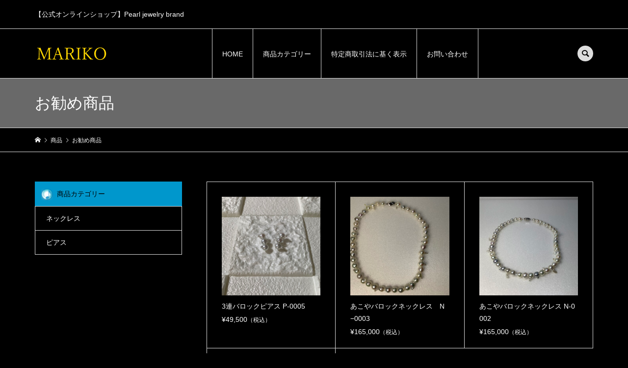

--- FILE ---
content_type: text/html; charset=UTF-8
request_url: https://pearl-mariko.com/category/item/itemreco/page/2/
body_size: 7569
content:
<!DOCTYPE html>
<html lang="ja">
<head >
<meta charset="UTF-8">
<meta name="description" content="">
<meta name="viewport" content="width=device-width">
<title>お勧め商品に関する記事一覧 | ページ 2 | MARIKO</title>
<meta name='robots' content='max-image-preview:large' />
<link rel='dns-prefetch' href='//s.w.org' />
<link rel="alternate" type="application/rss+xml" title="MARIKO &raquo; お勧め商品 カテゴリーのフィード" href="https://pearl-mariko.com/category/item/itemreco/feed/" />
<link rel='stylesheet' id='wp-block-library-css'  href='https://pearl-mariko.com/shop/wp-includes/css/dist/block-library/style.min.css?ver=5.9.3' type='text/css' media='all' />
<style id='global-styles-inline-css' type='text/css'>
body{--wp--preset--color--black: #000000;--wp--preset--color--cyan-bluish-gray: #abb8c3;--wp--preset--color--white: #ffffff;--wp--preset--color--pale-pink: #f78da7;--wp--preset--color--vivid-red: #cf2e2e;--wp--preset--color--luminous-vivid-orange: #ff6900;--wp--preset--color--luminous-vivid-amber: #fcb900;--wp--preset--color--light-green-cyan: #7bdcb5;--wp--preset--color--vivid-green-cyan: #00d084;--wp--preset--color--pale-cyan-blue: #8ed1fc;--wp--preset--color--vivid-cyan-blue: #0693e3;--wp--preset--color--vivid-purple: #9b51e0;--wp--preset--gradient--vivid-cyan-blue-to-vivid-purple: linear-gradient(135deg,rgba(6,147,227,1) 0%,rgb(155,81,224) 100%);--wp--preset--gradient--light-green-cyan-to-vivid-green-cyan: linear-gradient(135deg,rgb(122,220,180) 0%,rgb(0,208,130) 100%);--wp--preset--gradient--luminous-vivid-amber-to-luminous-vivid-orange: linear-gradient(135deg,rgba(252,185,0,1) 0%,rgba(255,105,0,1) 100%);--wp--preset--gradient--luminous-vivid-orange-to-vivid-red: linear-gradient(135deg,rgba(255,105,0,1) 0%,rgb(207,46,46) 100%);--wp--preset--gradient--very-light-gray-to-cyan-bluish-gray: linear-gradient(135deg,rgb(238,238,238) 0%,rgb(169,184,195) 100%);--wp--preset--gradient--cool-to-warm-spectrum: linear-gradient(135deg,rgb(74,234,220) 0%,rgb(151,120,209) 20%,rgb(207,42,186) 40%,rgb(238,44,130) 60%,rgb(251,105,98) 80%,rgb(254,248,76) 100%);--wp--preset--gradient--blush-light-purple: linear-gradient(135deg,rgb(255,206,236) 0%,rgb(152,150,240) 100%);--wp--preset--gradient--blush-bordeaux: linear-gradient(135deg,rgb(254,205,165) 0%,rgb(254,45,45) 50%,rgb(107,0,62) 100%);--wp--preset--gradient--luminous-dusk: linear-gradient(135deg,rgb(255,203,112) 0%,rgb(199,81,192) 50%,rgb(65,88,208) 100%);--wp--preset--gradient--pale-ocean: linear-gradient(135deg,rgb(255,245,203) 0%,rgb(182,227,212) 50%,rgb(51,167,181) 100%);--wp--preset--gradient--electric-grass: linear-gradient(135deg,rgb(202,248,128) 0%,rgb(113,206,126) 100%);--wp--preset--gradient--midnight: linear-gradient(135deg,rgb(2,3,129) 0%,rgb(40,116,252) 100%);--wp--preset--duotone--dark-grayscale: url('#wp-duotone-dark-grayscale');--wp--preset--duotone--grayscale: url('#wp-duotone-grayscale');--wp--preset--duotone--purple-yellow: url('#wp-duotone-purple-yellow');--wp--preset--duotone--blue-red: url('#wp-duotone-blue-red');--wp--preset--duotone--midnight: url('#wp-duotone-midnight');--wp--preset--duotone--magenta-yellow: url('#wp-duotone-magenta-yellow');--wp--preset--duotone--purple-green: url('#wp-duotone-purple-green');--wp--preset--duotone--blue-orange: url('#wp-duotone-blue-orange');--wp--preset--font-size--small: 13px;--wp--preset--font-size--medium: 20px;--wp--preset--font-size--large: 36px;--wp--preset--font-size--x-large: 42px;}.has-black-color{color: var(--wp--preset--color--black) !important;}.has-cyan-bluish-gray-color{color: var(--wp--preset--color--cyan-bluish-gray) !important;}.has-white-color{color: var(--wp--preset--color--white) !important;}.has-pale-pink-color{color: var(--wp--preset--color--pale-pink) !important;}.has-vivid-red-color{color: var(--wp--preset--color--vivid-red) !important;}.has-luminous-vivid-orange-color{color: var(--wp--preset--color--luminous-vivid-orange) !important;}.has-luminous-vivid-amber-color{color: var(--wp--preset--color--luminous-vivid-amber) !important;}.has-light-green-cyan-color{color: var(--wp--preset--color--light-green-cyan) !important;}.has-vivid-green-cyan-color{color: var(--wp--preset--color--vivid-green-cyan) !important;}.has-pale-cyan-blue-color{color: var(--wp--preset--color--pale-cyan-blue) !important;}.has-vivid-cyan-blue-color{color: var(--wp--preset--color--vivid-cyan-blue) !important;}.has-vivid-purple-color{color: var(--wp--preset--color--vivid-purple) !important;}.has-black-background-color{background-color: var(--wp--preset--color--black) !important;}.has-cyan-bluish-gray-background-color{background-color: var(--wp--preset--color--cyan-bluish-gray) !important;}.has-white-background-color{background-color: var(--wp--preset--color--white) !important;}.has-pale-pink-background-color{background-color: var(--wp--preset--color--pale-pink) !important;}.has-vivid-red-background-color{background-color: var(--wp--preset--color--vivid-red) !important;}.has-luminous-vivid-orange-background-color{background-color: var(--wp--preset--color--luminous-vivid-orange) !important;}.has-luminous-vivid-amber-background-color{background-color: var(--wp--preset--color--luminous-vivid-amber) !important;}.has-light-green-cyan-background-color{background-color: var(--wp--preset--color--light-green-cyan) !important;}.has-vivid-green-cyan-background-color{background-color: var(--wp--preset--color--vivid-green-cyan) !important;}.has-pale-cyan-blue-background-color{background-color: var(--wp--preset--color--pale-cyan-blue) !important;}.has-vivid-cyan-blue-background-color{background-color: var(--wp--preset--color--vivid-cyan-blue) !important;}.has-vivid-purple-background-color{background-color: var(--wp--preset--color--vivid-purple) !important;}.has-black-border-color{border-color: var(--wp--preset--color--black) !important;}.has-cyan-bluish-gray-border-color{border-color: var(--wp--preset--color--cyan-bluish-gray) !important;}.has-white-border-color{border-color: var(--wp--preset--color--white) !important;}.has-pale-pink-border-color{border-color: var(--wp--preset--color--pale-pink) !important;}.has-vivid-red-border-color{border-color: var(--wp--preset--color--vivid-red) !important;}.has-luminous-vivid-orange-border-color{border-color: var(--wp--preset--color--luminous-vivid-orange) !important;}.has-luminous-vivid-amber-border-color{border-color: var(--wp--preset--color--luminous-vivid-amber) !important;}.has-light-green-cyan-border-color{border-color: var(--wp--preset--color--light-green-cyan) !important;}.has-vivid-green-cyan-border-color{border-color: var(--wp--preset--color--vivid-green-cyan) !important;}.has-pale-cyan-blue-border-color{border-color: var(--wp--preset--color--pale-cyan-blue) !important;}.has-vivid-cyan-blue-border-color{border-color: var(--wp--preset--color--vivid-cyan-blue) !important;}.has-vivid-purple-border-color{border-color: var(--wp--preset--color--vivid-purple) !important;}.has-vivid-cyan-blue-to-vivid-purple-gradient-background{background: var(--wp--preset--gradient--vivid-cyan-blue-to-vivid-purple) !important;}.has-light-green-cyan-to-vivid-green-cyan-gradient-background{background: var(--wp--preset--gradient--light-green-cyan-to-vivid-green-cyan) !important;}.has-luminous-vivid-amber-to-luminous-vivid-orange-gradient-background{background: var(--wp--preset--gradient--luminous-vivid-amber-to-luminous-vivid-orange) !important;}.has-luminous-vivid-orange-to-vivid-red-gradient-background{background: var(--wp--preset--gradient--luminous-vivid-orange-to-vivid-red) !important;}.has-very-light-gray-to-cyan-bluish-gray-gradient-background{background: var(--wp--preset--gradient--very-light-gray-to-cyan-bluish-gray) !important;}.has-cool-to-warm-spectrum-gradient-background{background: var(--wp--preset--gradient--cool-to-warm-spectrum) !important;}.has-blush-light-purple-gradient-background{background: var(--wp--preset--gradient--blush-light-purple) !important;}.has-blush-bordeaux-gradient-background{background: var(--wp--preset--gradient--blush-bordeaux) !important;}.has-luminous-dusk-gradient-background{background: var(--wp--preset--gradient--luminous-dusk) !important;}.has-pale-ocean-gradient-background{background: var(--wp--preset--gradient--pale-ocean) !important;}.has-electric-grass-gradient-background{background: var(--wp--preset--gradient--electric-grass) !important;}.has-midnight-gradient-background{background: var(--wp--preset--gradient--midnight) !important;}.has-small-font-size{font-size: var(--wp--preset--font-size--small) !important;}.has-medium-font-size{font-size: var(--wp--preset--font-size--medium) !important;}.has-large-font-size{font-size: var(--wp--preset--font-size--large) !important;}.has-x-large-font-size{font-size: var(--wp--preset--font-size--x-large) !important;}
</style>
<link rel='stylesheet' id='parent-style-css'  href='https://pearl-mariko.com/shop/wp-content/themes/iconic_tcd062/style.css?ver=5.9.3' type='text/css' media='all' />
<link rel='stylesheet' id='child-style-css'  href='https://pearl-mariko.com/shop/wp-content/themes/iconic_tcd062-child/style.css?ver=5.9.3' type='text/css' media='all' />
<link rel='stylesheet' id='iconic-style-css'  href='https://pearl-mariko.com/shop/wp-content/themes/iconic_tcd062-child/style.css?ver=5.9.3' type='text/css' media='all' />
<link rel='stylesheet' id='usces_default_css-css'  href='https://pearl-mariko.com/shop/wp-content/plugins/usc-e-shop/css/usces_default.css?ver=2.6.5.2204201' type='text/css' media='all' />
<link rel='stylesheet' id='dashicons-css'  href='https://pearl-mariko.com/shop/wp-includes/css/dashicons.min.css?ver=5.9.3' type='text/css' media='all' />
<script type='text/javascript' src='https://pearl-mariko.com/shop/wp-includes/js/jquery/jquery.min.js?ver=3.6.0' id='jquery-core-js'></script>
<script type='text/javascript' src='https://pearl-mariko.com/shop/wp-includes/js/jquery/jquery-migrate.min.js?ver=3.3.2' id='jquery-migrate-js'></script>
<link rel="https://api.w.org/" href="https://pearl-mariko.com/wp-json/" /><link rel="alternate" type="application/json" href="https://pearl-mariko.com/wp-json/wp/v2/categories/8" /><link rel="EditURI" type="application/rsd+xml" title="RSD" href="https://pearl-mariko.com/shop/xmlrpc.php?rsd" />
<link rel="wlwmanifest" type="application/wlwmanifest+xml" href="https://pearl-mariko.com/shop/wp-includes/wlwmanifest.xml" /> 
<meta name="generator" content="WordPress 5.9.3" />
<style>
.p-article-news__date, .p-wc-headline { color: #0097cc; }
.p-button, .p-global-nav .sub-menu .current-menu-item > a, .p-page-links > span, .p-pager__item .current, .p-headline, .p-widget-sidebar .p-widget__title, .c-comment__form-submit:hover, c-comment__password-protected, .c-pw__btn--register, .c-pw__btn, .slick-arrow, .slick-dots li.slick-active button, .widget_welcart_login input#member_loginw, .widget_welcart_login input#member_login { background-color: #0097cc; }
.p-page-links > span, .p-pager__item .current, .slick-dots li.slick-active button, .p-cb__item-header, .p-entry-item__cart dl.item-sku dd input[type="radio"]:checked + label, .p-entry-item__cart dl.item-sku dd label:hover { border-color: #0097cc; }
.c-comment__tab-item.is-active a, .c-comment__tab-item a:hover, .c-comment__tab-item.is-active p { background-color: #0097cc; border-color: #0097cc; }
.c-comment__tab-item.is-active a:after, .c-comment__tab-item.is-active p:after { border-top-color: #0097cc; }
.p-widget-categories .current-cat-item > a { background-color: rgba(0, 151, 204, 0.15); }
a:hover, .p-header__welcart-nav li a:hover, .p-widget-categories .toggle-children:hover { color: #006689; }
.p-button:hover, .p-page-links a:hover, .p-pager__item a:hover, .p-search-button:hover, .p-pagetop a:hover, .p-footer-search__submit:hover, .p-widget .searchform #searchsubmit:hover, .p-widget-search .p-widget-search__submit:hover, a.p-cb__item-archive-button:hover, .slick-arrow:hover, .slick-dots li:hover button, .widget_welcart_search #searchsubmit:hover, .widget_welcart_login input#member_loginw:hover, .widget_welcart_login input#member_login:hover { background-color: #006689; }
.p-page-links a:hover, .p-pager__item a:hover, .slick-dots li:hover button { border-color: #006689; }
.p-entry__body a { color: #0097cc; }
.p-entry__body a:hover { color: #006689; }
body, input, textarea, .p-entry-item__title .p-article__soldout { font-family: "Segoe UI", Verdana, "游ゴシック", YuGothic, "Hiragino Kaku Gothic ProN", Meiryo, sans-serif; }
.p-logo, .p-entry__title, .p-page-header__title, .p-index-slider__item-catch, .p-cb__item-headline, .p-index-banner__headline, .p-index-boxes__item-headline {
font-family: "Times New Roman", "游明朝", "Yu Mincho", "游明朝体", "YuMincho", "ヒラギノ明朝 Pro W3", "Hiragino Mincho Pro", "HiraMinProN-W3", "HGS明朝E", "ＭＳ Ｐ明朝", "MS PMincho", serif;
font-weight: 500;
}
.c-load--type1 { border: 3px solid rgba(153, 153, 153, 0.2); border-top-color: #000000; }
.p-hover-effect--type1:hover img { -webkit-transform: scale(1.2) rotate(2deg); transform: scale(1.2) rotate(2deg); }
.p-hover-effect--type2 img { margin-left: -8px; }
.p-hover-effect--type2:hover img { margin-left: 8px; }
.p-hover-effect--type2:hover .p-hover-effect__image { background: #000000; }
.p-hover-effect--type2:hover img { opacity: 0.5 }
.p-hover-effect--type3:hover .p-hover-effect__image { background: #000000; }
.p-hover-effect--type3:hover img { opacity: 0.5; }
.p-entry__title { font-size: 32px; }
.p-entry__title, .p-article__title { color: #000000 }
.p-entry__body { font-size: 14px; }
.p-entry__body { color: #000000; }
.p-entry-news__title { font-size: 28px; }
.p-entry-news__title, .p-article-news__title { color: #000000 }
.p-entry-news__body { color: #000000; font-size: 14px; }
.p-entry-item__title { font-size: 28px; }
.p-entry-item__title, .p-article-item__title, .p-article__price { color: #000000; }
.p-entry-item__body, p-wc__body { color: #000000; font-size: 14px; }
.p-price { color: #d80000; }
.p-entry-item__price { font-size: 22px; }
body.l-header__fix .is-header-fixed .l-header__bar { background: rgba(255, 255, 255, 0.8); }
.l-header a, .p-global-nav a { color: #000000; }
.p-header__logo--text { font-size: 36px; }
.p-header__welcart-nav__member a, .p-header__welcart-nav__cart a, .p-cart-button .p-header__welcart-nav__badge { background-color: #0097cc; }
.p-header__welcart-nav__member a:hover, .p-header__welcart-nav__cart a:hover, .p-cart-button:hover .p-header__welcart-nav__badge { background-color: #006689; }
.p-global-nav > li > a::after, .p-global-nav > li.current-menu-item > a::after { background-color: #000000; }
.p-megamenu__bg, .p-global-nav .sub-menu { background-color: #f7f7f7; }
.p-megamenu a, .p-global-nav .sub-menu a { color: #000000; }
.p-megamenu a:hover, .p-megamenu li.is-active > a, .p-global-nav .sub-menu a:hover { background-color: #006689; color: #ffffff; }
.p-page-header { background-color: #f7f7f7; }
.p-page-header__title { color: #0097cc; }
.p-page-header__desc { color: #000000; }
.p-footer-widget-area { background-color: #f7f7f7; color: #000000; }
.p-footer-widget-area .p-widget__title { color: #000000; }
.p-footer-widget-area a, .p-footer-widget-area .toggle-children { color: #000000; }
.p-footer-widget-area a:hover { color: #006689; }
@media only screen and (max-width: 991px) {
	.l-header__bar { background-color: rgba(255, 255, 255, 0.8); }
	.p-header__logo--text { font-size: 26px; }
	.p-global-nav { background-color: rgba(247,247,247, 0.8); }
	.p-global-nav a { color: #000000; }
	.p-global-nav a:hover { background-color: rgba(0,102,137, 0.8); color: #ffffff; }
	.p-header-view-cart { background-color: rgba(255, 255, 255, 0.8); }
	.p-entry__title { font-size: 20px; }
	.p-entry__body { font-size: 14px; }
	.p-entry-news__title { font-size: 20px; }
	.p-entry-news__body { font-size: 14px; }
	.p-entry-item__title { font-size: 20px; }
	.p-entry-item__body, p-wc__body { font-size: 14px; }
	.p-entry-item__price { font-size: 20px; }
}
/*
body { background-color: #000; }
.p-header-description, .p-copyright { color: #fff; }
.p-index-news { background-color: #fff; }
.p-index-news p{ color: #f00; }
.p-index-news h3{ color: #f00; }
*/</style>
<link rel="icon" href="https://pearl-mariko.com/shop/wp-content/uploads/cropped-favicon-32x32.png" sizes="32x32" />
<link rel="icon" href="https://pearl-mariko.com/shop/wp-content/uploads/cropped-favicon-192x192.png" sizes="192x192" />
<link rel="apple-touch-icon" href="https://pearl-mariko.com/shop/wp-content/uploads/cropped-favicon-180x180.png" />
<meta name="msapplication-TileImage" content="https://pearl-mariko.com/shop/wp-content/uploads/cropped-favicon-270x270.png" />
		<style type="text/css" id="wp-custom-css">
			/*
.p-sidebar{
display:none;
}
*/
.l-header__bar {
    background: rgba(0, 0, 0, 0.8);
}

.l-header a, .p-global-nav a {
    color: #ffffff;
}
@media only screen and (max-width: 991px) {
    .l-header a, .p-global-nav a {
        background-color:#000000;
        color: #ffffff;
    }
    .p-header-view-cart .p-wc-empty_cart {
        background-color:#000000;
        color: #ffffff;
    }
    .p-megamenu a, .p-global-nav .sub-menu a {
        color: #ffffff;
    }
    .p-wc td input[type="number"] {
        background-color: #fff;
			  color: #000;
    }
}

@media only screen and (max-width: 767px) {
    .p-wc .p-wc-cart_table th, .p-wc .p-wc-cart_table td {
        color: #fff;
    }
}
body.l-header__fix .is-header-fixed .l-header__bar {
    background: rgba(0, 0, 0, 0.8);
}
.p-header__bar__inner {
    background-color: #000;
}

.p-entry__body {
    color: #ffffff;
}
.p-entry-item__title, .p-article-item__title, .p-article__price {
    color: #ffffff;
}
.p-page-header {
    background-color: #696969;
}

.p-page-header {
    background: #696969;
}

.p-footer-widget-area {
    background-color: #696969;
    color: #ffffff;
}

.p-footer-widget-area {
    background: #696969;
}

.p-footer-widget-area {
    background-color: #696969;
    color: #ffffff;
}
.p-page-header__title {
	color: #ffffff;
}
.p-entry__title, .p-article__title {
    color: #ffffff;
}
.p-wc-cart_navi li {
	color: #000;
}
.p-entry__body th {
    color: #000000;
}

.p-wc textarea {
	color:#000;
}
.p-wc td input[type="number"] {
  background-color:#fff;
}
.p-header-view-cart{
	background-color:#000;
}		</style>
		<!-- Global site tag (gtag.js) - Google Analytics -->
<script async src="https://www.googletagmanager.com/gtag/js?id=G-3J06J53DKY"></script>
<script>
  window.dataLayer = window.dataLayer || [];
  function gtag(){dataLayer.push(arguments);}
  gtag('js', new Date());

  gtag('config', 'G-3J06J53DKY');
  gtag('config', 'UA-228722823-1');
  
</script>
</head>
<body class="archive paged category category-itemreco category-8 paged-2 category-paged-2 l-sidebar--type1 l-header__fix l-header__fix--mobile">
<header id="js-header" class="l-header">
	<div class="p-header__top">
		<div class="p-header__top__inner l-inner">
			<div class="p-header-description">【公式オンラインショップ】Pearl jewelry brand</div>
			<ul class="p-header__welcart-nav">
			</ul>
		</div>
	</div>
	<div class="l-header__bar p-header__bar">
		<div class="p-header__bar__inner l-inner">
			<div class="p-logo p-header__logo p-header__logo--retina">
				<a href="https://pearl-mariko.com/"><img src="https://pearl-mariko.com/shop/wp-content/uploads/rogo_MARIKO_Gold.png" alt="MARIKO" width="150"></a>
			</div>
			<div class="p-logo p-header__logo--mobile p-header__logo--retina">
				<a href="https://pearl-mariko.com/"><img src="https://pearl-mariko.com/shop/wp-content/uploads/rogo_MARIKO_Gold_s.png" alt="MARIKO" width="100"></a>
			</div>
			<a href="https://pearl-mariko.com/usces-cart/" id="js-header-cart--mobile" class="p-cart-button c-cart-button"><span class="p-header__welcart-nav__badge">0</span></a>
			<a href="#" id="js-menu-button" class="p-menu-button c-menu-button"></a>
<nav class="p-global-nav__container"><ul id="js-global-nav" class="p-global-nav"><li id="menu-item-59" class="menu-item menu-item-type-custom menu-item-object-custom menu-item-home menu-item-59"><a href="https://pearl-mariko.com/">HOME<span></span></a></li>
<li id="menu-item-69" class="menu-item menu-item-type-custom menu-item-object-custom menu-item-home menu-item-has-children menu-item-69"><a href="https://pearl-mariko.com/">商品カテゴリー<span></span></a>
<ul class="sub-menu">
	<li id="menu-item-70" class="menu-item menu-item-type-taxonomy menu-item-object-category menu-item-70"><a href="https://pearl-mariko.com/category/item/itemgenre/%e3%83%94%e3%82%a2%e3%82%b9/">ピアス<span></span></a></li>
	<li id="menu-item-128" class="menu-item menu-item-type-taxonomy menu-item-object-category menu-item-128"><a href="https://pearl-mariko.com/category/item/itemgenre/%e3%83%8d%e3%83%83%e3%82%af%e3%83%ac%e3%82%b9/">ネックレス<span></span></a></li>
	<li id="menu-item-567" class="menu-item menu-item-type-taxonomy menu-item-object-category menu-item-567"><a href="https://pearl-mariko.com/category/item/itemgenre/%e3%82%bf%e3%83%83%e3%82%af%e3%83%94%e3%83%b3/">タックピン<span></span></a></li>
</ul>
</li>
<li id="menu-item-64" class="menu-item menu-item-type-post_type menu-item-object-page menu-item-64"><a href="https://pearl-mariko.com/tokusyoho/">特定商取引法に基く表示<span></span></a></li>
<li id="menu-item-60" class="menu-item menu-item-type-post_type menu-item-object-page menu-item-60"><a href="https://pearl-mariko.com/inquiry/">お問い合わせ<span></span></a></li>
</ul></nav>
			<div class="p-header-search">
				<form action="https://pearl-mariko.com/" method="get">
					<input type="text" name="s" value="" class="p-header-search__input" placeholder="SEARCH">
				</form>
				<a href="#" id="js-search-button" class="p-search-button c-search-button"></a>
			</div>
		</div>
	</div>
	<div class="p-header-view-cart" id="js-header-view-cart">
		<p class="p-wc-empty_cart">只今、カートに商品はございません。</p>
	</div>
</header>
<main class="l-main">
	<header class="p-page-header">
		<div class="p-page-header__inner l-inner">
			<h1 class="p-page-header__title">お勧め商品</h1>
		</div>
	</header>
	<div class="p-breadcrumb c-breadcrumb">
		<ul class="p-breadcrumb__inner c-breadcrumb__inner l-inner" itemscope itemtype="http://schema.org/BreadcrumbList">
			<li class="p-breadcrumb__item c-breadcrumb__item p-breadcrumb__item--home c-breadcrumb__item--home" itemprop="itemListElement" itemscope itemtype="http://schema.org/ListItem">
				<a href="https://pearl-mariko.com/" itemscope itemtype="http://schema.org/Thing" itemprop="item"><span itemprop="name">HOME</span></a>
				<meta itemprop="position" content="1" />
			</li>
			<li class="p-breadcrumb__item c-breadcrumb__item" itemprop="itemListElement" itemscope itemtype="http://schema.org/ListItem">
				<a href="https://pearl-mariko.com/category/item/" itemscope itemtype="http://schema.org/Thing" itemprop="item">
					<span itemprop="name">商品</span>
				</a>
				<meta itemprop="position" content="2" />
			</li>
			<li class="p-breadcrumb__item c-breadcrumb__item">
				<span itemprop="name">お勧め商品</span>
			</li>
		</ul>
	</div>
	<div class="l-inner l-2columns">
		<div class="l-primary">
			<div class="p-item-archive">
				<article class="p-item-archive__item">
					<a class="p-hover-effect--type1" href="https://pearl-mariko.com/3%e9%80%a3%e3%83%90%e3%83%ad%e3%83%83%e3%82%af%e3%83%91%e3%83%bc%e3%83%ab%e3%83%94%e3%82%a2%e3%82%b9-p-0005-4m-m/">
						<div class="p-item-archive__item-thumbnail p-hover-effect__image">
							<div class="p-item-archive__item-thumbnail__inner js-object-fit-cover">
								<img width="500" height="500" src="https://pearl-mariko.com/shop/wp-content/uploads/image-24-500x500.jpg" class="attachment-500x500 size-500x500" alt="P−0005" loading="lazy" />
							</div>
						</div>
						<div class="p-item-archive__item-info">
							<h2 class="p-item-archive__item-title p-article-item__title p-article__title">3連バロックピアス P-0005</h2>
							<p class="p-item-archive__item-price p-article__price">¥49,500<em class="tax">（税込）</em></p>						</div>
					</a>
				</article>
				<article class="p-item-archive__item">
					<a class="p-hover-effect--type1" href="https://pearl-mariko.com/%e3%81%82%e3%81%93%e3%82%84%e3%83%90%e3%83%ad%e3%83%83%e3%82%af%e3%83%8d%e3%83%83%e3%82%af%e3%83%ac%e3%82%b9%e3%80%80n%e2%88%920003/">
						<div class="p-item-archive__item-thumbnail p-hover-effect__image">
							<div class="p-item-archive__item-thumbnail__inner js-object-fit-cover">
								<img width="500" height="500" src="https://pearl-mariko.com/shop/wp-content/uploads/image-17-500x500.jpg" class="attachment-500x500 size-500x500" alt="N−0003" loading="lazy" />
							</div>
						</div>
						<div class="p-item-archive__item-info">
							<h2 class="p-item-archive__item-title p-article-item__title p-article__title">あこやバロックネックレス　N−0003</h2>
							<p class="p-item-archive__item-price p-article__price">¥165,000<em class="tax">（税込）</em></p>						</div>
					</a>
				</article>
				<article class="p-item-archive__item">
					<a class="p-hover-effect--type1" href="https://pearl-mariko.com/%e3%81%82%e3%81%93%e3%82%84%e3%83%90%e3%83%ad%e3%83%83%e3%82%af%e3%83%8d%e3%83%83%e3%82%af%e3%83%ac%e3%82%b9-n-0002/">
						<div class="p-item-archive__item-thumbnail p-hover-effect__image">
							<div class="p-item-archive__item-thumbnail__inner js-object-fit-cover">
								<img width="500" height="500" src="https://pearl-mariko.com/shop/wp-content/uploads/image-14-500x500.jpg" class="attachment-500x500 size-500x500" alt="N-0002" loading="lazy" />
							</div>
						</div>
						<div class="p-item-archive__item-info">
							<h2 class="p-item-archive__item-title p-article-item__title p-article__title">あこやバロックネックレス N-0002</h2>
							<p class="p-item-archive__item-price p-article__price">¥165,000<em class="tax">（税込）</em></p>						</div>
					</a>
				</article>
				<article class="p-item-archive__item">
					<a class="p-hover-effect--type1" href="https://pearl-mariko.com/%e6%b7%a1%e6%b0%b4%e3%83%90%e3%83%ad%e3%83%83%e3%82%af%e3%83%8d%e3%83%83%e3%82%af%e3%83%ac%e3%82%b9/">
						<div class="p-item-archive__item-thumbnail p-hover-effect__image">
							<div class="p-item-archive__item-thumbnail__inner js-object-fit-cover">
								<img width="500" height="500" src="https://pearl-mariko.com/shop/wp-content/uploads/0F734254-169E-42CE-81DB-08939AEF64F8-500x500.jpeg" class="attachment-500x500 size-500x500" alt="N-0001" loading="lazy" />
							</div>
						</div>
						<div class="p-item-archive__item-info">
							<h2 class="p-item-archive__item-title p-article-item__title p-article__title">淡水バロックネックレス　N−0001</h2>
							<p class="p-item-archive__item-price p-article__price">¥136,500<em class="tax">（税込）</em></p>						</div>
					</a>
				</article>
			</div>
			<ul class="p-pager">
				<li class="p-pager__item p-pager__num u-hidden-xs"><span>2 / 2</span></li>

				<li class="p-pager__item"><a class="first page-numbers" href="https://pearl-mariko.com/category/item/itemreco/">First</a></li>
				<li class="p-pager__item"><a class="prev page-numbers" href="https://pearl-mariko.com/category/item/itemreco/">&#xe90f;</a></li>
				<li class="p-pager__item"><a class="page-numbers" href="https://pearl-mariko.com/category/item/itemreco/">1</a></li>
				<li class="p-pager__item p-pager__item--current"><span aria-current="page" class="page-numbers current">2</span></li>
			</ul>
		</div>
		<aside class="p-sidebar l-secondary">
			<div class="p-widget p-widget-sidebar widget_welcart_category" id="welcart_category-2">
				<h2 class="p-widget__title"><img src="https://pearl-mariko.com/shop/wp-content/plugins/usc-e-shop/images/category.png" alt="商品カテゴリー" />商品カテゴリー</h2>

		<ul class="ucart_widget_body">
											<li class="cat-item cat-item-13"><a href="https://pearl-mariko.com/category/item/itemgenre/%e3%83%8d%e3%83%83%e3%82%af%e3%83%ac%e3%82%b9/">ネックレス</a>
</li>
	<li class="cat-item cat-item-14"><a href="https://pearl-mariko.com/category/item/itemgenre/%e3%83%94%e3%82%a2%e3%82%b9/">ピアス</a>
</li>
		 		</ul>

			</div>
				</aside>
	</div>
</main>
<footer class="l-footer">
	<div class="p-footer-search--mobile l-inner">
		<form action="https://pearl-mariko.com/" method="get">
			<input type="text" name="s" value="" class="p-footer-search__input" placeholder="SEARCH">
			<input type="submit" value="&#xe915;" class="p-footer-search__submit">
		</form>
	</div>
	<div id="js-footer-widget" class="p-footer-widget-area">
		<div class="p-footer-widget-area__inner l-inner">
<div class="p-widget p-widget-footer widget_block" id="block-5">
<p>パールジュエリーブランド</p>
<p></p>
<p style="font-size:1.4em;">MARIKO</p>
<p>
〒376-0013 群馬県桐生市広沢町6丁目524-1<br>
TEL：050-3635-1012<br>
電話受付：10:00 ～ 19:00（水、第１第３木曜日休）</p>
<p style="font-size:1.2em;">個人情報の取り扱い</p>
<p>当店ではお客様からお預かりした個人情報を、お客様へのご連絡と商品発送以外には使用いたしません。また、お客様に断りなく第三者に個人情報を開示・提供することは一切ございません。</p></div>
<div class="p-widget p-widget-footer widget_block" id="block-6">
<a href="https://www.instagram.com/jewely_designer_mariko?utm_source=qr" target="_blank" style="color:#fff;">Instagramはこちら</a><br /><img src="https://pearl-mariko.com/shop/wp-content/uploads/images/QR_instagram_222-222.png" width="100px">
</div>
		</div>
	</div>
	<div class="p-copyright">
		<div class="l-inner">
			<p>Copyright &copy;<span class="u-hidden-xs"> 2026</span> MARIKO. All Rights Reserved. <a href="https://pearl-mariko.com/wp-admin/">ログイン</a></p>
		</div>
	</div>
	<div id="js-pagetop" class="p-pagetop"><a href="#"></a></div>
</footer>
	<script type='text/javascript'>
		uscesL10n = {
			
			'ajaxurl': "https://pearl-mariko.com/shop/wp-admin/admin-ajax.php",
			'loaderurl': "https://pearl-mariko.com/shop/wp-content/plugins/usc-e-shop/images/loading.gif",
			'post_id': "393",
			'cart_number': "46",
			'is_cart_row': false,
			'opt_esse': new Array(  ),
			'opt_means': new Array(  ),
			'mes_opts': new Array(  ),
			'key_opts': new Array(  ),
			'previous_url': "https://pearl-mariko.com",
			'itemRestriction': "",
			'itemOrderAcceptable': "0",
			'uscespage': "wp_search",
			'uscesid': "MDkwMzZkNmI0OTdiMjQ5NWExOGYwMTYxNDVlN2RmMDM4MzEyNmFkOTRkMjg0NTAxX2FjdGluZ18wX0E%3D",
			'wc_nonce': "a8a0a14133"
		}
	</script>
	<script type='text/javascript' src='https://pearl-mariko.com/shop/wp-content/plugins/usc-e-shop/js/usces_cart.js'></script>
<!-- Welcart version : v2.6.5.2204201 -->
<script type='text/javascript' src='https://pearl-mariko.com/shop/wp-content/themes/iconic_tcd062/js/functions.js?ver=5.9.3' id='iconic-script-js'></script>
<script type='text/javascript' src='https://pearl-mariko.com/shop/wp-content/themes/iconic_tcd062/js/header-fix.js?ver=5.9.3' id='iconic-header-fix-js'></script>
<script>
jQuery(function($){
	var initialized = false;
	var initialize = function(){
		if (initialized) return;
		initialized = true;

		$(document).trigger('js-initialized');
		$(window).trigger('resize').trigger('scroll');
	};

	initialize();

});
</script>
</body>
</html>


--- FILE ---
content_type: text/css
request_url: https://pearl-mariko.com/shop/wp-content/themes/iconic_tcd062-child/style.css?ver=5.9.3
body_size: -27
content:
@charset "UTF-8";
/*
Template: iconic_tcd062
Theme Name: iconic_tcd062-child
*/

